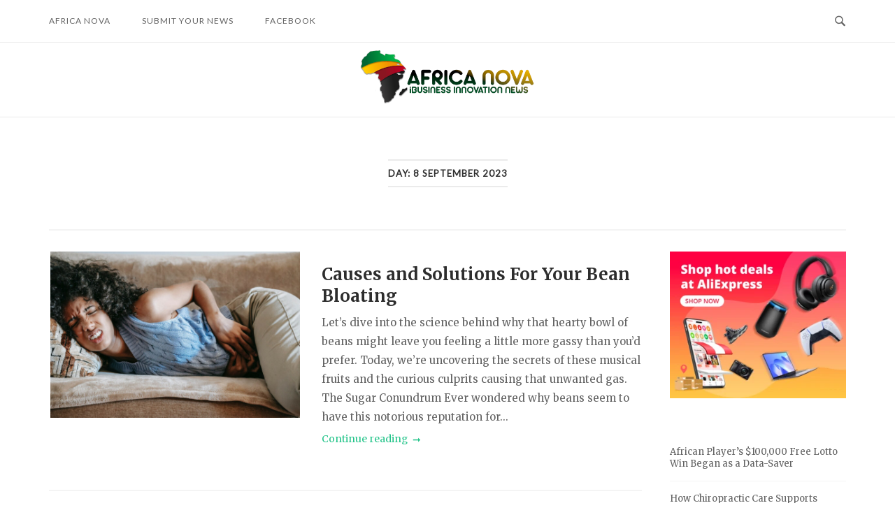

--- FILE ---
content_type: text/html; charset=UTF-8
request_url: https://www.africanova.co.za/2023/09/08/
body_size: 8940
content:
<!DOCTYPE html><html lang="en-ZA"><head><meta charset="UTF-8"><meta name="viewport" content="width=device-width, initial-scale=1"><link rel="profile" href="https://gmpg.org/xfn/11"><link rel="pingback" href="https://www.africanova.co.za/xmlrpc.php"><title>September 8, 2023 &#8211; Africa Nova News</title><meta name='robots' content='max-image-preview:large' /><style id='wp-img-auto-sizes-contain-inline-css' type='text/css'>
img:is([sizes=auto i],[sizes^="auto," i]){contain-intrinsic-size:3000px 1500px}
/*# sourceURL=wp-img-auto-sizes-contain-inline-css */
</style><style id='wp-block-library-inline-css' type='text/css'>
:root{--wp-block-synced-color:#7a00df;--wp-block-synced-color--rgb:122,0,223;--wp-bound-block-color:var(--wp-block-synced-color);--wp-editor-canvas-background:#ddd;--wp-admin-theme-color:#007cba;--wp-admin-theme-color--rgb:0,124,186;--wp-admin-theme-color-darker-10:#006ba1;--wp-admin-theme-color-darker-10--rgb:0,107,160.5;--wp-admin-theme-color-darker-20:#005a87;--wp-admin-theme-color-darker-20--rgb:0,90,135;--wp-admin-border-width-focus:2px}@media (min-resolution:192dpi){:root{--wp-admin-border-width-focus:1.5px}}.wp-element-button{cursor:pointer}:root .has-very-light-gray-background-color{background-color:#eee}:root .has-very-dark-gray-background-color{background-color:#313131}:root .has-very-light-gray-color{color:#eee}:root .has-very-dark-gray-color{color:#313131}:root .has-vivid-green-cyan-to-vivid-cyan-blue-gradient-background{background:linear-gradient(135deg,#00d084,#0693e3)}:root .has-purple-crush-gradient-background{background:linear-gradient(135deg,#34e2e4,#4721fb 50%,#ab1dfe)}:root .has-hazy-dawn-gradient-background{background:linear-gradient(135deg,#faaca8,#dad0ec)}:root .has-subdued-olive-gradient-background{background:linear-gradient(135deg,#fafae1,#67a671)}:root .has-atomic-cream-gradient-background{background:linear-gradient(135deg,#fdd79a,#004a59)}:root .has-nightshade-gradient-background{background:linear-gradient(135deg,#330968,#31cdcf)}:root .has-midnight-gradient-background{background:linear-gradient(135deg,#020381,#2874fc)}:root{--wp--preset--font-size--normal:16px;--wp--preset--font-size--huge:42px}.has-regular-font-size{font-size:1em}.has-larger-font-size{font-size:2.625em}.has-normal-font-size{font-size:var(--wp--preset--font-size--normal)}.has-huge-font-size{font-size:var(--wp--preset--font-size--huge)}.has-text-align-center{text-align:center}.has-text-align-left{text-align:left}.has-text-align-right{text-align:right}.has-fit-text{white-space:nowrap!important}#end-resizable-editor-section{display:none}.aligncenter{clear:both}.items-justified-left{justify-content:flex-start}.items-justified-center{justify-content:center}.items-justified-right{justify-content:flex-end}.items-justified-space-between{justify-content:space-between}.screen-reader-text{border:0;clip-path:inset(50%);height:1px;margin:-1px;overflow:hidden;padding:0;position:absolute;width:1px;word-wrap:normal!important}.screen-reader-text:focus{background-color:#ddd;clip-path:none;color:#444;display:block;font-size:1em;height:auto;left:5px;line-height:normal;padding:15px 23px 14px;text-decoration:none;top:5px;width:auto;z-index:100000}html :where(.has-border-color){border-style:solid}html :where([style*=border-top-color]){border-top-style:solid}html :where([style*=border-right-color]){border-right-style:solid}html :where([style*=border-bottom-color]){border-bottom-style:solid}html :where([style*=border-left-color]){border-left-style:solid}html :where([style*=border-width]){border-style:solid}html :where([style*=border-top-width]){border-top-style:solid}html :where([style*=border-right-width]){border-right-style:solid}html :where([style*=border-bottom-width]){border-bottom-style:solid}html :where([style*=border-left-width]){border-left-style:solid}html :where(img[class*=wp-image-]){height:auto;max-width:100%}:where(figure){margin:0 0 1em}html :where(.is-position-sticky){--wp-admin--admin-bar--position-offset:var(--wp-admin--admin-bar--height,0px)}@media screen and (max-width:600px){html :where(.is-position-sticky){--wp-admin--admin-bar--position-offset:0px}}
/*# sourceURL=wp-block-library-inline-css */
</style><style id='wp-block-latest-posts-inline-css' type='text/css'>
.wp-block-latest-posts{box-sizing:border-box}.wp-block-latest-posts.alignleft{margin-right:2em}.wp-block-latest-posts.alignright{margin-left:2em}.wp-block-latest-posts.wp-block-latest-posts__list{list-style:none}.wp-block-latest-posts.wp-block-latest-posts__list li{clear:both;overflow-wrap:break-word}.wp-block-latest-posts.is-grid{display:flex;flex-wrap:wrap}.wp-block-latest-posts.is-grid li{margin:0 1.25em 1.25em 0;width:100%}@media (min-width:600px){.wp-block-latest-posts.columns-2 li{width:calc(50% - .625em)}.wp-block-latest-posts.columns-2 li:nth-child(2n){margin-right:0}.wp-block-latest-posts.columns-3 li{width:calc(33.33333% - .83333em)}.wp-block-latest-posts.columns-3 li:nth-child(3n){margin-right:0}.wp-block-latest-posts.columns-4 li{width:calc(25% - .9375em)}.wp-block-latest-posts.columns-4 li:nth-child(4n){margin-right:0}.wp-block-latest-posts.columns-5 li{width:calc(20% - 1em)}.wp-block-latest-posts.columns-5 li:nth-child(5n){margin-right:0}.wp-block-latest-posts.columns-6 li{width:calc(16.66667% - 1.04167em)}.wp-block-latest-posts.columns-6 li:nth-child(6n){margin-right:0}}:root :where(.wp-block-latest-posts.is-grid){padding:0}:root :where(.wp-block-latest-posts.wp-block-latest-posts__list){padding-left:0}.wp-block-latest-posts__post-author,.wp-block-latest-posts__post-date{display:block;font-size:.8125em}.wp-block-latest-posts__post-excerpt,.wp-block-latest-posts__post-full-content{margin-bottom:1em;margin-top:.5em}.wp-block-latest-posts__featured-image a{display:inline-block}.wp-block-latest-posts__featured-image img{height:auto;max-width:100%;width:auto}.wp-block-latest-posts__featured-image.alignleft{float:left;margin-right:1em}.wp-block-latest-posts__featured-image.alignright{float:right;margin-left:1em}.wp-block-latest-posts__featured-image.aligncenter{margin-bottom:1em;text-align:center}
/*# sourceURL=https://www.africanova.co.za/wp-includes/blocks/latest-posts/style.min.css */
</style><style id='global-styles-inline-css' type='text/css'>
:root{--wp--preset--aspect-ratio--square: 1;--wp--preset--aspect-ratio--4-3: 4/3;--wp--preset--aspect-ratio--3-4: 3/4;--wp--preset--aspect-ratio--3-2: 3/2;--wp--preset--aspect-ratio--2-3: 2/3;--wp--preset--aspect-ratio--16-9: 16/9;--wp--preset--aspect-ratio--9-16: 9/16;--wp--preset--color--black: #000000;--wp--preset--color--cyan-bluish-gray: #abb8c3;--wp--preset--color--white: #ffffff;--wp--preset--color--pale-pink: #f78da7;--wp--preset--color--vivid-red: #cf2e2e;--wp--preset--color--luminous-vivid-orange: #ff6900;--wp--preset--color--luminous-vivid-amber: #fcb900;--wp--preset--color--light-green-cyan: #7bdcb5;--wp--preset--color--vivid-green-cyan: #00d084;--wp--preset--color--pale-cyan-blue: #8ed1fc;--wp--preset--color--vivid-cyan-blue: #0693e3;--wp--preset--color--vivid-purple: #9b51e0;--wp--preset--gradient--vivid-cyan-blue-to-vivid-purple: linear-gradient(135deg,rgb(6,147,227) 0%,rgb(155,81,224) 100%);--wp--preset--gradient--light-green-cyan-to-vivid-green-cyan: linear-gradient(135deg,rgb(122,220,180) 0%,rgb(0,208,130) 100%);--wp--preset--gradient--luminous-vivid-amber-to-luminous-vivid-orange: linear-gradient(135deg,rgb(252,185,0) 0%,rgb(255,105,0) 100%);--wp--preset--gradient--luminous-vivid-orange-to-vivid-red: linear-gradient(135deg,rgb(255,105,0) 0%,rgb(207,46,46) 100%);--wp--preset--gradient--very-light-gray-to-cyan-bluish-gray: linear-gradient(135deg,rgb(238,238,238) 0%,rgb(169,184,195) 100%);--wp--preset--gradient--cool-to-warm-spectrum: linear-gradient(135deg,rgb(74,234,220) 0%,rgb(151,120,209) 20%,rgb(207,42,186) 40%,rgb(238,44,130) 60%,rgb(251,105,98) 80%,rgb(254,248,76) 100%);--wp--preset--gradient--blush-light-purple: linear-gradient(135deg,rgb(255,206,236) 0%,rgb(152,150,240) 100%);--wp--preset--gradient--blush-bordeaux: linear-gradient(135deg,rgb(254,205,165) 0%,rgb(254,45,45) 50%,rgb(107,0,62) 100%);--wp--preset--gradient--luminous-dusk: linear-gradient(135deg,rgb(255,203,112) 0%,rgb(199,81,192) 50%,rgb(65,88,208) 100%);--wp--preset--gradient--pale-ocean: linear-gradient(135deg,rgb(255,245,203) 0%,rgb(182,227,212) 50%,rgb(51,167,181) 100%);--wp--preset--gradient--electric-grass: linear-gradient(135deg,rgb(202,248,128) 0%,rgb(113,206,126) 100%);--wp--preset--gradient--midnight: linear-gradient(135deg,rgb(2,3,129) 0%,rgb(40,116,252) 100%);--wp--preset--font-size--small: 13px;--wp--preset--font-size--medium: 20px;--wp--preset--font-size--large: 36px;--wp--preset--font-size--x-large: 42px;--wp--preset--spacing--20: 0.44rem;--wp--preset--spacing--30: 0.67rem;--wp--preset--spacing--40: 1rem;--wp--preset--spacing--50: 1.5rem;--wp--preset--spacing--60: 2.25rem;--wp--preset--spacing--70: 3.38rem;--wp--preset--spacing--80: 5.06rem;--wp--preset--shadow--natural: 6px 6px 9px rgba(0, 0, 0, 0.2);--wp--preset--shadow--deep: 12px 12px 50px rgba(0, 0, 0, 0.4);--wp--preset--shadow--sharp: 6px 6px 0px rgba(0, 0, 0, 0.2);--wp--preset--shadow--outlined: 6px 6px 0px -3px rgb(255, 255, 255), 6px 6px rgb(0, 0, 0);--wp--preset--shadow--crisp: 6px 6px 0px rgb(0, 0, 0);}:where(.is-layout-flex){gap: 0.5em;}:where(.is-layout-grid){gap: 0.5em;}body .is-layout-flex{display: flex;}.is-layout-flex{flex-wrap: wrap;align-items: center;}.is-layout-flex > :is(*, div){margin: 0;}body .is-layout-grid{display: grid;}.is-layout-grid > :is(*, div){margin: 0;}:where(.wp-block-columns.is-layout-flex){gap: 2em;}:where(.wp-block-columns.is-layout-grid){gap: 2em;}:where(.wp-block-post-template.is-layout-flex){gap: 1.25em;}:where(.wp-block-post-template.is-layout-grid){gap: 1.25em;}.has-black-color{color: var(--wp--preset--color--black) !important;}.has-cyan-bluish-gray-color{color: var(--wp--preset--color--cyan-bluish-gray) !important;}.has-white-color{color: var(--wp--preset--color--white) !important;}.has-pale-pink-color{color: var(--wp--preset--color--pale-pink) !important;}.has-vivid-red-color{color: var(--wp--preset--color--vivid-red) !important;}.has-luminous-vivid-orange-color{color: var(--wp--preset--color--luminous-vivid-orange) !important;}.has-luminous-vivid-amber-color{color: var(--wp--preset--color--luminous-vivid-amber) !important;}.has-light-green-cyan-color{color: var(--wp--preset--color--light-green-cyan) !important;}.has-vivid-green-cyan-color{color: var(--wp--preset--color--vivid-green-cyan) !important;}.has-pale-cyan-blue-color{color: var(--wp--preset--color--pale-cyan-blue) !important;}.has-vivid-cyan-blue-color{color: var(--wp--preset--color--vivid-cyan-blue) !important;}.has-vivid-purple-color{color: var(--wp--preset--color--vivid-purple) !important;}.has-black-background-color{background-color: var(--wp--preset--color--black) !important;}.has-cyan-bluish-gray-background-color{background-color: var(--wp--preset--color--cyan-bluish-gray) !important;}.has-white-background-color{background-color: var(--wp--preset--color--white) !important;}.has-pale-pink-background-color{background-color: var(--wp--preset--color--pale-pink) !important;}.has-vivid-red-background-color{background-color: var(--wp--preset--color--vivid-red) !important;}.has-luminous-vivid-orange-background-color{background-color: var(--wp--preset--color--luminous-vivid-orange) !important;}.has-luminous-vivid-amber-background-color{background-color: var(--wp--preset--color--luminous-vivid-amber) !important;}.has-light-green-cyan-background-color{background-color: var(--wp--preset--color--light-green-cyan) !important;}.has-vivid-green-cyan-background-color{background-color: var(--wp--preset--color--vivid-green-cyan) !important;}.has-pale-cyan-blue-background-color{background-color: var(--wp--preset--color--pale-cyan-blue) !important;}.has-vivid-cyan-blue-background-color{background-color: var(--wp--preset--color--vivid-cyan-blue) !important;}.has-vivid-purple-background-color{background-color: var(--wp--preset--color--vivid-purple) !important;}.has-black-border-color{border-color: var(--wp--preset--color--black) !important;}.has-cyan-bluish-gray-border-color{border-color: var(--wp--preset--color--cyan-bluish-gray) !important;}.has-white-border-color{border-color: var(--wp--preset--color--white) !important;}.has-pale-pink-border-color{border-color: var(--wp--preset--color--pale-pink) !important;}.has-vivid-red-border-color{border-color: var(--wp--preset--color--vivid-red) !important;}.has-luminous-vivid-orange-border-color{border-color: var(--wp--preset--color--luminous-vivid-orange) !important;}.has-luminous-vivid-amber-border-color{border-color: var(--wp--preset--color--luminous-vivid-amber) !important;}.has-light-green-cyan-border-color{border-color: var(--wp--preset--color--light-green-cyan) !important;}.has-vivid-green-cyan-border-color{border-color: var(--wp--preset--color--vivid-green-cyan) !important;}.has-pale-cyan-blue-border-color{border-color: var(--wp--preset--color--pale-cyan-blue) !important;}.has-vivid-cyan-blue-border-color{border-color: var(--wp--preset--color--vivid-cyan-blue) !important;}.has-vivid-purple-border-color{border-color: var(--wp--preset--color--vivid-purple) !important;}.has-vivid-cyan-blue-to-vivid-purple-gradient-background{background: var(--wp--preset--gradient--vivid-cyan-blue-to-vivid-purple) !important;}.has-light-green-cyan-to-vivid-green-cyan-gradient-background{background: var(--wp--preset--gradient--light-green-cyan-to-vivid-green-cyan) !important;}.has-luminous-vivid-amber-to-luminous-vivid-orange-gradient-background{background: var(--wp--preset--gradient--luminous-vivid-amber-to-luminous-vivid-orange) !important;}.has-luminous-vivid-orange-to-vivid-red-gradient-background{background: var(--wp--preset--gradient--luminous-vivid-orange-to-vivid-red) !important;}.has-very-light-gray-to-cyan-bluish-gray-gradient-background{background: var(--wp--preset--gradient--very-light-gray-to-cyan-bluish-gray) !important;}.has-cool-to-warm-spectrum-gradient-background{background: var(--wp--preset--gradient--cool-to-warm-spectrum) !important;}.has-blush-light-purple-gradient-background{background: var(--wp--preset--gradient--blush-light-purple) !important;}.has-blush-bordeaux-gradient-background{background: var(--wp--preset--gradient--blush-bordeaux) !important;}.has-luminous-dusk-gradient-background{background: var(--wp--preset--gradient--luminous-dusk) !important;}.has-pale-ocean-gradient-background{background: var(--wp--preset--gradient--pale-ocean) !important;}.has-electric-grass-gradient-background{background: var(--wp--preset--gradient--electric-grass) !important;}.has-midnight-gradient-background{background: var(--wp--preset--gradient--midnight) !important;}.has-small-font-size{font-size: var(--wp--preset--font-size--small) !important;}.has-medium-font-size{font-size: var(--wp--preset--font-size--medium) !important;}.has-large-font-size{font-size: var(--wp--preset--font-size--large) !important;}.has-x-large-font-size{font-size: var(--wp--preset--font-size--x-large) !important;}
/*# sourceURL=global-styles-inline-css */
</style><style id='classic-theme-styles-inline-css' type='text/css'>
/*! This file is auto-generated */
.wp-block-button__link{color:#fff;background-color:#32373c;border-radius:9999px;box-shadow:none;text-decoration:none;padding:calc(.667em + 2px) calc(1.333em + 2px);font-size:1.125em}.wp-block-file__button{background:#32373c;color:#fff;text-decoration:none}
/*# sourceURL=/wp-includes/css/classic-themes.min.css */
</style><link rel='stylesheet' id='siteorigin-unwind-style-css' href='https://www.africanova.co.za/wp-content/themes/siteorigin-unwind/style.min.css?ver=1.9.20' type='text/css' media='all' /><link rel='stylesheet' id='siteorigin-google-web-fonts-css' href='https://fonts.googleapis.com/css?family=Lato%3A300%2C400%7CMerriweather%3A400%2C700&#038;ver=6.9#038;subset&#038;display=block' type='text/css' media='all' /><script type="text/javascript" src="https://www.africanova.co.za/wp-includes/js/jquery/jquery.min.js?ver=3.7.1" id="jquery-core-js"></script><script type="text/javascript" src="https://www.africanova.co.za/wp-includes/js/jquery/jquery-migrate.min.js?ver=3.4.1" id="jquery-migrate-js"></script><style>.new-post-grid{display:grid;grid-template-columns:repeat(auto-fit,minmax(200px,1fr));gap:20px;margin-top:20px}.new-post-card{border:1px solid #e0e0e0;border-radius:8px;overflow:hidden;box-shadow:0 4px 8px rgba(0,0,0,0.1);transition:transform .3s ease}.new-post-card:hover{transform:scale(1.05)}.new-post-thumbnail img{width:100%;height:auto;display:block}.new-post-content{padding:15px;text-align:center}.new-post-title{font-size:1.1em;font-weight:700;color:#333;text-decoration:none;display:block;margin:10px 0}.new-post-title:hover{color:#007acc}.new-post-excerpt{font-size:.9em;color:#666;margin:0}</style><script async src="https://www.googletagmanager.com/gtag/js?id=G-N60Y1Q3J5M"></script><script>
window.dataLayer = window.dataLayer || [];
function gtag(){dataLayer.push(arguments);}
gtag('js', new Date());
gtag('config', 'G-N60Y1Q3J5M');
</script><script async src="https://pagead2.googlesyndication.com/pagead/js/adsbygoogle.js?client=ca-pub-9155435352680166" crossorigin="anonymous"></script><style type="text/css" id="siteorigin-unwind-settings-custom" data-siteorigin-settings="true">
#masthead { margin-bottom: 30px; }    #masthead .site-branding { padding: 10px 0; }   .header-design-4 #masthead .site-branding { padding: calc( 10px / 2) 0; } #masthead #masthead-widgets { margin: 10px auto; }                             .archive .container > .page-header,.search .container > .page-header { margin-bottom: 30px; }                                         @media screen and (max-width: 768px) { .main-navigation .menu-toggle { display: block; } .main-navigation > div, .main-navigation > div ul, .main-navigation .shopping-cart { display: none; } } @media screen and (min-width: 769px) { #mobile-navigation { display: none !important; } .main-navigation > div ul { display: block; } .main-navigation .shopping-cart { display: inline-block; } .main-navigation .menu-toggle { display: none; } }				</style><link rel="icon" href="https://www.africanova.co.za/wp-content/uploads/cropped-favicon-32x32.png" sizes="32x32" /><link rel="icon" href="https://www.africanova.co.za/wp-content/uploads/cropped-favicon-192x192.png" sizes="192x192" /><link rel="apple-touch-icon" href="https://www.africanova.co.za/wp-content/uploads/cropped-favicon-180x180.png" /><meta name="msapplication-TileImage" content="https://www.africanova.co.za/wp-content/uploads/cropped-favicon-270x270.png" /><style type="text/css" id="wp-custom-css">
.site-branding img {
max-width: 250px;
width: 100%;
height: auto;
}		</style></head><body class="archive date wp-custom-logo wp-theme-siteorigin-unwind css3-animations hfeed header-design-1 no-js page-layout-default page-layout-hide-masthead page-layout-hide-footer-widgets sticky-menu sidebar"><div id="page" class="hfeed site"><a class="skip-link screen-reader-text" href="#content">Skip to content</a><header id="masthead" class="site-header"><div class="top-bar sticky-bar sticky-menu"><div class="container"><nav id="site-navigation" class="main-navigation"><button id="mobile-menu-button" class="menu-toggle" aria-controls="primary-menu" aria-expanded="false"><svg version="1.1" class="svg-icon-menu" xmlns="http://www.w3.org/2000/svg" xmlns:xlink="http://www.w3.org/1999/xlink" width="27" height="32" viewBox="0 0 27 32"><path d="M27.429 24v2.286q0 0.464-0.339 0.804t-0.804 0.339h-25.143q-0.464 0-0.804-0.339t-0.339-0.804v-2.286q0-0.464 0.339-0.804t0.804-0.339h25.143q0.464 0 0.804 0.339t0.339 0.804zM27.429 14.857v2.286q0 0.464-0.339 0.804t-0.804 0.339h-25.143q-0.464 0-0.804-0.339t-0.339-0.804v-2.286q0-0.464 0.339-0.804t0.804-0.339h25.143q0.464 0 0.804 0.339t0.339 0.804zM27.429 5.714v2.286q0 0.464-0.339 0.804t-0.804 0.339h-25.143q-0.464 0-0.804-0.339t-0.339-0.804v-2.286q0-0.464 0.339-0.804t0.804-0.339h25.143q0.464 0 0.804 0.339t0.339 0.804z"></path></svg></button><div class="menu-main-container"><ul id="primary-menu" class="menu"><li id="menu-item-549" class="menu-item menu-item-type-post_type menu-item-object-page menu-item-549"><a href="https://www.africanova.co.za/africa-nova/">Africa Nova</a></li><li id="menu-item-730" class="menu-item menu-item-type-post_type menu-item-object-page menu-item-730"><a href="https://www.africanova.co.za/submit-news/">Submit Your News</a></li><li id="menu-item-3628" class="menu-item menu-item-type-custom menu-item-object-custom menu-item-3628"><a href="https://www.facebook.com/africa.nova.news/">Facebook</a></li></ul></div></nav><!-- #site-navigation --><div id="mobile-navigation"></div><div class="social-search"><button id="search-button" class="search-toggle" aria-label="Open Search"><span class="open"><svg version="1.1" class="svg-icon-search" xmlns="http://www.w3.org/2000/svg" xmlns:xlink="http://www.w3.org/1999/xlink" width="32" height="32" viewBox="0 0 32 32"><path d="M20.943 4.619c-4.5-4.5-11.822-4.5-16.321 0-4.498 4.5-4.498 11.822 0 16.319 4.007 4.006 10.247 4.435 14.743 1.308 0.095 0.447 0.312 0.875 0.659 1.222l6.553 6.55c0.953 0.955 2.496 0.955 3.447 0 0.953-0.951 0.953-2.495 0-3.447l-6.553-6.551c-0.347-0.349-0.774-0.565-1.222-0.658 3.13-4.495 2.7-10.734-1.307-14.743zM18.874 18.871c-3.359 3.357-8.825 3.357-12.183 0-3.357-3.359-3.357-8.825 0-12.184 3.358-3.359 8.825-3.359 12.183 0s3.359 8.825 0 12.184z"></path></svg></span><span class="close"><svg version="1.1" class="svg-icon-close" xmlns="http://www.w3.org/2000/svg" width="15.56" height="15.562" viewBox="0 0 15.56 15.562"><path id="icon_close" data-name="icon close" class="cls-1" d="M1367.53,39.407l-2.12,2.121-5.66-5.657-5.66,5.657-2.12-2.121,5.66-5.657-5.66-5.657,2.12-2.122,5.66,5.657,5.66-5.657,2.12,2.122-5.66,5.657Z" transform="translate(-1351.97 -25.969)"/></svg></span></button></div></div><!-- .container --><div id="fullscreen-search"><div class="container"><h3>Search Site</h3><form id="fullscreen-search-form" method="get" action="https://www.africanova.co.za"><input type="search" name="s" aria-label="Search for" placeholder="Type and hit enter to search" value="" /><button type="submit" aria-label="Search"><svg version="1.1" class="svg-icon-fullscreen-search" xmlns="http://www.w3.org/2000/svg" xmlns:xlink="http://www.w3.org/1999/xlink" width="32" height="32" viewBox="0 0 32 32"><path d="M20.943 4.619c-4.5-4.5-11.822-4.5-16.321 0-4.498 4.5-4.498 11.822 0 16.319 4.007 4.006 10.247 4.435 14.743 1.308 0.095 0.447 0.312 0.875 0.659 1.222l6.553 6.55c0.953 0.955 2.496 0.955 3.447 0 0.953-0.951 0.953-2.495 0-3.447l-6.553-6.551c-0.347-0.349-0.774-0.565-1.222-0.658 3.13-4.495 2.7-10.734-1.307-14.743zM18.874 18.871c-3.359 3.357-8.825 3.357-12.183 0-3.357-3.359-3.357-8.825 0-12.184 3.358-3.359 8.825-3.359 12.183 0s3.359 8.825 0 12.184z"></path></svg><svg version="1.1" class="svg-icon-search" xmlns="http://www.w3.org/2000/svg" xmlns:xlink="http://www.w3.org/1999/xlink" width="32" height="32" viewBox="0 0 32 32"><path id="icon_loading" data-name="icon loading" class="cls-1" d="M13,26A13,13,0,1,1,26,13,13,13,0,0,1,13,26ZM13,4a9,9,0,1,0,4.88,16.551,1.925,1.925,0,0,1-.466-0.308l-5.656-5.657a2.006,2.006,0,0,1,0-2.828h0a2.006,2.006,0,0,1,2.828,0l5.656,5.657a1.926,1.926,0,0,1,.309.466A8.987,8.987,0,0,0,13,4Z"/></svg></button></form></div><!-- .container --></div></div><!-- .top-bar --><div class="container"><div class="site-branding"><a href="https://www.africanova.co.za/" class="custom-logo-link" rel="home"><img width="450" height="140" src="https://www.africanova.co.za/wp-content/uploads/africa-nova-small.png" class="custom-logo" alt="Africa Nova News" decoding="async" fetchpriority="high" srcset="https://www.africanova.co.za/wp-content/uploads/africa-nova-small.png 450w, https://www.africanova.co.za/wp-content/uploads/africa-nova-small-300x93.png 300w" sizes="(max-width: 450px) 100vw, 450px" loading="eager" /></a></div><!-- .site-branding --></div><!-- .container --></header><!-- #masthead --><div id="content" class="site-content"><div class="container"><header class="page-header"><h1 class="page-title"><span class="page-title-text">Day: <span>8 September 2023</span></span></h1></header><!-- .page-header --><div id="primary" class="content-area"><main id="main" class="site-main"><div class="blog-layout-alternate"><article id="post-2577" class="archive-entry post-2577 post type-post status-publish format-standard has-post-thumbnail hentry category-food-drink"><div class="entry-thumbnail"><a href="https://www.africanova.co.za/bean-bloating-causes-and-solutions/"><img width="357" height="238" src="https://www.africanova.co.za/wp-content/uploads/The-Medication-Menstrual-Cramps.jpg" class="aligncenter wp-post-image" alt="" decoding="async" srcset="https://www.africanova.co.za/wp-content/uploads/The-Medication-Menstrual-Cramps.jpg 1024w, https://www.africanova.co.za/wp-content/uploads/The-Medication-Menstrual-Cramps-300x200.jpg 300w, https://www.africanova.co.za/wp-content/uploads/The-Medication-Menstrual-Cramps-768x512.jpg 768w" sizes="(max-width: 357px) 100vw, 357px" /></a></div><div class="entry-content"><header class="entry-header"><div class="entry-meta"></div><!-- .entry-meta --><h2 class="entry-title"><a href="https://www.africanova.co.za/bean-bloating-causes-and-solutions/" rel="bookmark">Causes and Solutions For Your Bean Bloating</a></h2></header><!-- .entry-header --><p>Let&#8217;s dive into the science behind why that hearty bowl of beans might leave you feeling a little more gassy than you&#8217;d prefer. Today, we&#8217;re uncovering the secrets of these musical fruits and the curious culprits causing that unwanted gas. The Sugar Conundrum Ever wondered why beans seem to have this notorious reputation for...</p><div class="more-link-wrapper"><a class="more-link" href="https://www.africanova.co.za/bean-bloating-causes-and-solutions/"><span class="more-text">Continue reading</span></a></div></div><!-- .entry-content --></article><article id="post-2375" class="archive-entry post-2375 post type-post status-publish format-standard has-post-thumbnail hentry category-continental-faqs"><div class="entry-thumbnail"><a href="https://www.africanova.co.za/birth-control-showdown-condoms-or-pull-and-pray/"><img width="357" height="238" src="https://www.africanova.co.za/wp-content/uploads/The-Link-Between-Birth-Control-and-Societal-Shifts.jpg" class="aligncenter wp-post-image" alt="" decoding="async" srcset="https://www.africanova.co.za/wp-content/uploads/The-Link-Between-Birth-Control-and-Societal-Shifts.jpg 1024w, https://www.africanova.co.za/wp-content/uploads/The-Link-Between-Birth-Control-and-Societal-Shifts-300x200.jpg 300w, https://www.africanova.co.za/wp-content/uploads/The-Link-Between-Birth-Control-and-Societal-Shifts-768x512.jpg 768w" sizes="(max-width: 357px) 100vw, 357px" /></a></div><div class="entry-content"><header class="entry-header"><div class="entry-meta"></div><!-- .entry-meta --><h2 class="entry-title"><a href="https://www.africanova.co.za/birth-control-showdown-condoms-or-pull-and-pray/" rel="bookmark">Is &#8216;Pull and Pray&#8217; as Effective as Using a Condom?</a></h2></header><!-- .entry-header --><p>The &#8220;withdrawal method&#8221;, or as it&#8217;s colloquially referred to, the &#8220;pull and pray&#8221; method, has been practiced for millennia, yet many still misunderstand its effectiveness in preventing pregnancies. Let&#8217;s break down the details for you. According to Dr. John Guillebaud, author of &#8220;Contraception: Your Questions Answered&#8221;, populations, where the withdrawal method is prominently used,...</p><div class="more-link-wrapper"><a class="more-link" href="https://www.africanova.co.za/birth-control-showdown-condoms-or-pull-and-pray/"><span class="more-text">Continue reading</span></a></div></div><!-- .entry-content --></article><article id="post-2374" class="archive-entry post-2374 post type-post status-publish format-standard has-post-thumbnail hentry category-history-nostalgia"><div class="entry-thumbnail"><a href="https://www.africanova.co.za/unveiling-postal-service-violence-impact-solutions/"><img width="357" height="238" src="https://www.africanova.co.za/wp-content/uploads/Is-Dropshipping-an-Instant-Route-to-Millionaire-Status.jpg" class="aligncenter wp-post-image" alt="" decoding="async" srcset="https://www.africanova.co.za/wp-content/uploads/Is-Dropshipping-an-Instant-Route-to-Millionaire-Status.jpg 1024w, https://www.africanova.co.za/wp-content/uploads/Is-Dropshipping-an-Instant-Route-to-Millionaire-Status-300x200.jpg 300w, https://www.africanova.co.za/wp-content/uploads/Is-Dropshipping-an-Instant-Route-to-Millionaire-Status-768x512.jpg 768w" sizes="(max-width: 357px) 100vw, 357px" /></a></div><div class="entry-content"><header class="entry-header"><div class="entry-meta"></div><!-- .entry-meta --><h2 class="entry-title"><a href="https://www.africanova.co.za/unveiling-postal-service-violence-impact-solutions/" rel="bookmark">The Troubled And Gruesome Past of Postal Services</a></h2></header><!-- .entry-header --><p>Have you ever encountered that one coworker who seems to embody all things unpleasant? The individual who constantly grumbles, avoids social interaction, and frequently underperforms? The term &#8220;going postal&#8221; likely comes to mind. While this phrase has become synonymous with sudden outbursts of workplace violence, few understand its origins. Since 1970, a series of...</p><div class="more-link-wrapper"><a class="more-link" href="https://www.africanova.co.za/unveiling-postal-service-violence-impact-solutions/"><span class="more-text">Continue reading</span></a></div></div><!-- .entry-content --></article></div></main><!-- #main --></div><!-- #primary --><aside id="secondary" class="widget-area"><aside id="block-5" class="widget widget_block"><a href='https://s.click.aliexpress.com/e/_DkFjlix?bz=300*250' target='_parent'><img width='725' height='90' src='https://ae01.alicdn.com/kf/S3619e57974f148d087c950fe497cdf55q/300x250.jpg' /></a></aside><aside id="block-3" class="widget widget_block widget_recent_entries"><ul class="wp-block-latest-posts__list wp-block-latest-posts"><li><a class="wp-block-latest-posts__post-title" href="https://www.africanova.co.za/african-players-100000-free-lotto-win-began-as-a-data-saver-habit/">African Player’s $100,000 Free Lotto Win Began as a Data-Saver</a></li><li><a class="wp-block-latest-posts__post-title" href="https://www.africanova.co.za/chiropractic-care-supports-recovery/">How Chiropractic Care Supports Recovery from Work-Related Injuries</a></li><li><a class="wp-block-latest-posts__post-title" href="https://www.africanova.co.za/how-heatware-heat-presses-by-am-co-za-fuel-the-rise-of-home-based-businesses/">How HEATWARE™ Heat Presses by AM.CO.ZA Fuel the Rise of Home-Based Businesses</a></li><li><a class="wp-block-latest-posts__post-title" href="https://www.africanova.co.za/speed-accuracy-and-creativity-ailits-ai-certificate-in-action/">Speed, Accuracy, and Creativity, AILIT’s AI Certificate in Action</a></li><li><a class="wp-block-latest-posts__post-title" href="https://www.africanova.co.za/in-germany-solar-panels-are-cheaper-than-wood-and-bricks/">In Germany, Solar Panels Are Cheaper Than Wood And Bricks</a></li><li><a class="wp-block-latest-posts__post-title" href="https://www.africanova.co.za/why-smart-land-use-management-saves-time-and-money/">Why Smart Land Use Management Saves Time and Money</a></li><li><a class="wp-block-latest-posts__post-title" href="https://www.africanova.co.za/forex-trading-a-path-to-financial-independence-or-a-risky-endeavor/">Forex Trading A Path to Financial Independence or a Risky Endeavor?</a></li><li><a class="wp-block-latest-posts__post-title" href="https://www.africanova.co.za/how-to-choose-the-best-online-casino-5-essential-features-to-look-for/">How to Choose the Best Online Casinos In South Africa</a></li><li><a class="wp-block-latest-posts__post-title" href="https://www.africanova.co.za/why-your-next-phone-should-be-a-refurbished-iphone/">Why Your Next Phone Should Be a Refurbished iPhone (And Not a Fancy Latte)</a></li><li><a class="wp-block-latest-posts__post-title" href="https://www.africanova.co.za/the-capitec-app-that-turned-a-limpopo-womans-life-around/">The Capitec App That Turned a Limpopo Woman’s Life Around</a></li></ul></aside></aside><!-- #secondary --></div><!-- .container --></div><!-- #content --><footer id="colophon" class="site-footer footer-active-sidebar"><div class="container"><div class="widgets widgets-1" aria-label="Footer Sidebar"><aside id="nav_menu-3" class="widget widget_nav_menu"><div class="menu-main-container"><ul id="menu-main" class="menu"><li class="menu-item menu-item-type-post_type menu-item-object-page menu-item-549"><a href="https://www.africanova.co.za/africa-nova/">Africa Nova</a></li><li class="menu-item menu-item-type-post_type menu-item-object-page menu-item-730"><a href="https://www.africanova.co.za/submit-news/">Submit Your News</a></li><li class="menu-item menu-item-type-custom menu-item-object-custom menu-item-3628"><a href="https://www.facebook.com/africa.nova.news/">Facebook</a></li></ul></div></aside></div></div><div class="site-info"><div class="container"><span>2026 &copy; Africa Nova News</span><span><a class="privacy-policy-link" href="https://www.africanova.co.za/privacy-policy/" rel="privacy-policy">Privacy</a></span> Site News </div><!-- .container --></div><!-- .site-info --></footer><!-- #colophon --></div><!-- #page --><script type="speculationrules">
{"prefetch":[{"source":"document","where":{"and":[{"href_matches":"/*"},{"not":{"href_matches":["/wp-*.php","/wp-admin/*","/wp-content/uploads/*","/wp-content/*","/wp-content/plugins/*","/wp-content/themes/siteorigin-unwind/*","/*\\?(.+)"]}},{"not":{"selector_matches":"a[rel~=\"nofollow\"]"}},{"not":{"selector_matches":".no-prefetch, .no-prefetch a"}}]},"eagerness":"conservative"}]}
</script><script type="text/javascript" src="https://www.africanova.co.za/wp-content/themes/siteorigin-unwind/js/jquery.fitvids.min.js?ver=1.1" id="jquery-fitvids-js"></script><script type="text/javascript" src="https://www.africanova.co.za/wp-content/themes/siteorigin-unwind/js/unwind.min.js?ver=1.9.20" id="siteorigin-unwind-script-js"></script><script type="text/javascript" src="https://www.africanova.co.za/wp-content/themes/siteorigin-unwind/js/skip-link-focus-fix.min.js?ver=20130115" id="siteorigin-unwind-skip-link-focus-fix-js"></script><script defer src="https://static.cloudflareinsights.com/beacon.min.js/vcd15cbe7772f49c399c6a5babf22c1241717689176015" integrity="sha512-ZpsOmlRQV6y907TI0dKBHq9Md29nnaEIPlkf84rnaERnq6zvWvPUqr2ft8M1aS28oN72PdrCzSjY4U6VaAw1EQ==" data-cf-beacon='{"version":"2024.11.0","token":"28f5020ff0b1494dbfb8bb718e3f66bf","r":1,"server_timing":{"name":{"cfCacheStatus":true,"cfEdge":true,"cfExtPri":true,"cfL4":true,"cfOrigin":true,"cfSpeedBrain":true},"location_startswith":null}}' crossorigin="anonymous"></script>
</body></html>


--- FILE ---
content_type: text/html; charset=utf-8
request_url: https://www.google.com/recaptcha/api2/aframe
body_size: 267
content:
<!DOCTYPE HTML><html><head><meta http-equiv="content-type" content="text/html; charset=UTF-8"></head><body><script nonce="sjGma6bL_s5Ek4-gVJLCgA">/** Anti-fraud and anti-abuse applications only. See google.com/recaptcha */ try{var clients={'sodar':'https://pagead2.googlesyndication.com/pagead/sodar?'};window.addEventListener("message",function(a){try{if(a.source===window.parent){var b=JSON.parse(a.data);var c=clients[b['id']];if(c){var d=document.createElement('img');d.src=c+b['params']+'&rc='+(localStorage.getItem("rc::a")?sessionStorage.getItem("rc::b"):"");window.document.body.appendChild(d);sessionStorage.setItem("rc::e",parseInt(sessionStorage.getItem("rc::e")||0)+1);localStorage.setItem("rc::h",'1769383820308');}}}catch(b){}});window.parent.postMessage("_grecaptcha_ready", "*");}catch(b){}</script></body></html>